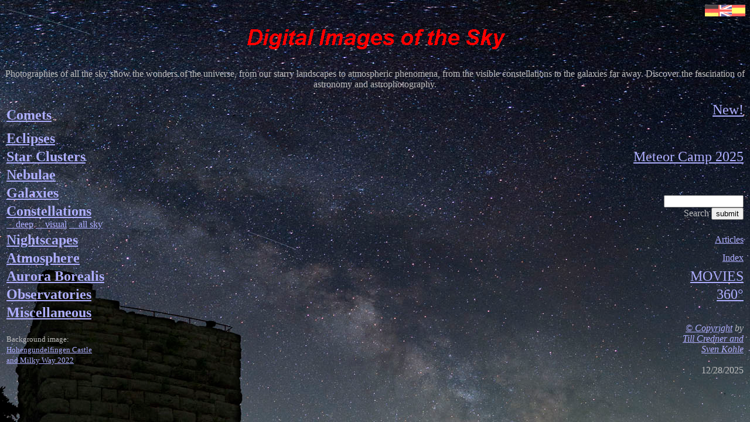

--- FILE ---
content_type: text/html
request_url: https://www.allthesky.com/
body_size: 1897
content:
<!DOCTYPE HTML>
<HTML lang="en">
<HEAD>
   <TITLE>Digital Images of the Sky - Gallery for Astrophotography</TITLE>
   <META NAME="Keywords" CONTENT="Astronomy, Deep Sky, Astrophotography, Photos,
Comets, Eclipses, Galaxies, Nebulae, Star Clusters, Constellations, Atmosphere,
Observatories">
   <META NAME="Author" CONTENT="Sven Kohle & Till Credner">
   <META NAME="Description" CONTENT="Gallery for Astronomical Images.
   Photographies of all the sky show the wonders of our universe,
   from the visible constellations to the galaxies far away.">
   <meta http-equiv="content-language" content="en">
   <link rel="apple-touch-icon" sizes="57x57" href="/apple-icon-57x57.png">
   <link rel="apple-touch-icon" sizes="60x60" href="/apple-icon-60x60.png">
   <link rel="apple-touch-icon" sizes="72x72" href="/apple-icon-72x72.png">
   <link rel="apple-touch-icon" sizes="76x76" href="/apple-icon-76x76.png">
   <link rel="apple-touch-icon" sizes="114x114" href="/apple-icon-114x114.png">
   <link rel="apple-touch-icon" sizes="120x120" href="/apple-icon-120x120.png">
   <link rel="apple-touch-icon" sizes="144x144" href="/apple-icon-144x144.png">
   <link rel="apple-touch-icon" sizes="152x152" href="/apple-icon-152x152.png">
   <link rel="apple-touch-icon" sizes="180x180" href="/apple-icon-180x180.png">
   <link rel="icon" type="image/png" sizes="192x192"  href="/android-icon-192x192.png">
   <link rel="icon" type="image/png" sizes="32x32" href="/favicon-32x32.png">
   <link rel="icon" type="image/png" sizes="96x96" href="/favicon-96x96.png">
   <link rel="icon" type="image/png" sizes="16x16" href="/favicon-16x16.png">
   <link rel="manifest" href="/manifest.json">
   <meta name="msapplication-TileColor" content="#ffffff">
   <meta name="msapplication-TileImage" content="/ms-icon-144x144.png">
   <meta name="theme-color" content="#ffffff">
   <meta charset="utf-8">
</HEAD>

<BODY TEXT="#BFBFBF" BGCOLOR="#090912"
LINK="#AEAEFF" VLINK="#FF2525" ALINK="#FFFF00"
style="background-image:url(nightscapes/big/hohengundelfingen22may22-bb.jpg); 
background-repeat:no-repeat; 
background-position:top"
BACKGROUND="nightscapes/big/hohengundelfingen22may22-bb.jpg">

<MAP name="flag">
<AREA HREF="gallery-d.html" COORDS="1,1,23,20" ALT="deutsch">
<AREA HREF="gallery.html" COORDS="24,1,46,20" ALT="english">
<AREA HREF="gallery-e.html" COORDS="47,1,69,20" ALT="espa&ntilde;ol">
</MAP>
<IMG SRC="icons/fl_d_gb_e.gif" BORDER="0" USEMAP="#flag" HEIGHT="20" WIDTH="69" ALT="language" ALIGN="right">
<BR>
<CENTER>
<H1><IMG SRC="icons/diots.gif" ALT="Digital Images of the Sky" HEIGHT="40" WIDTH="450"></H1>
Photographies of all the sky show the wonders of the universe,
from our starry landscapes to atmospheric phenomena,
from the visible constellations to the galaxies far away.
Discover the fascination of astronomy and astrophotography.
<BR>
<BR>
<TABLE width="100%">
<TR>
<TD><A HREF="comets/comets.html"><font size="+2"><B>Comets</B></font></A>
<TD ALIGN="RIGHT"><A HREF="gallery-new.html"><font size="+2">New!</font></A><br><br>

<TR>
<TD><A HREF="eclipses/eclipses.html"><font size="+2"><B>Eclipses</B></font></A>
<TD ROWSPAN="3" ALIGN="RIGHT">
<A HREF="nightscapes/meteorcamp.html"><font size="+2">Meteor Camp 2025</font></A>
<!--
<A HREF="allsky/allsky.html"><IMG SRC="allsky/heilbronnallsky.jpg" WIDTH="100" HEIGHT="100"><br>Live All Sky View</A>
-->
<TR>
<TD><A HREF="clusters/clusters.html"><font size="+2"><B>Star Clusters</B></font></A>

<TR>
<TD><A HREF="nebulae/nebulae.html"><font size="+2"><B>Nebulae</B></font></A>

<TR>
<TD><A HREF="galaxies/galaxies.html"><font size="+2"><B>Galaxies</B></font></A>
<TD ROWSPAN="2" ALIGN="RIGHT">
<form method="GET" action="https://www.allthesky.com/readgallery.cgi">
<input type="hidden" name="language" value="english">
<input type="text" name="object" value="" style="max-width: 8rem;">
<br>
Search <input type="submit" name="language" value="submit">

<TR>
<TD><A HREF="constellations/visualconstellations.html"><font size="+2"><B>Constellations</B></font><br>
<A HREF="constellations/const.html">&nbsp; &nbsp; deep</A>
<A HREF="constellations/visualconstellations.html">&nbsp; &nbsp; visual</A>
<A HREF="constellations/allskyallmonths.html">&nbsp; &nbsp; all sky</A>

<TR>
<TD><A HREF="nightscapes/nightscapes.html"><font size="+2"><B>Nightscapes</B></font></A>
<TD ALIGN="RIGHT"><A HREF="articles/articles.html">Articles</A>

<TR>
<TD><A HREF="atmosphere/atmosphere.html"><font size="+2"><B>Atmosphere</B></font></A>
<TD ALIGN="RIGHT"><A HREF="textlist.html">Index</A>

<TR>
<TD><A HREF="aurora/aurora.html"><font size="+2"><B>Aurora Borealis</B></font></A>
<TD ALIGN="RIGHT"><A HREF="movies/movies.html"><font size="+2">MOVIES</font></A>

<TR>
<TD><A HREF="observatories/observatories.html"><font size="+2"><B>Observatories</B></font></A>
<TD ALIGN="RIGHT"><A HREF="https://www.allthesky.com/readgallery.cgi?language=english&object=VR+Panorama"><font size="+2">360&deg;</font></A>

<TR>
<TD valign="top"><A HREF="various/various.html"><font size="+2"><B>Miscellaneous</B></font></A>

<TR>
<TD><FONT SIZE="-1">Background image:<BR>
<A HREF="nightscapes/albnacht.html#gundelfingen">Hohengundelfingen Castle<br>and Milky Way 2022</A></FONT>
<TD ALIGN="RIGHT">
<ADDRESS><A HREF="copyright.html">&copy; Copyright</A> by<BR>
<A HREF="mailto:credner@allthesky.com">Till Credner and<BR>
Sven Kohle</A>
</ADDRESS><br>
12/28/2025
</TABLE>
</CENTER>
</BODY>
</HTML>